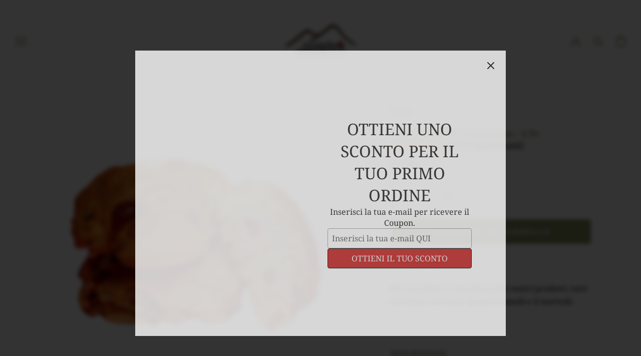

--- FILE ---
content_type: text/javascript
request_url: https://vesuviostreetfood.com/cdn/shop/t/34/assets/custom.js?v=183944157590872491501652215196
body_size: -647
content:
//# sourceMappingURL=/cdn/shop/t/34/assets/custom.js.map?v=183944157590872491501652215196


--- FILE ---
content_type: text/javascript
request_url: https://cdn-sf.vitals.app/assets/js/m52.27cb88c3613bb97236c9.chunk.bundle.js
body_size: 14590
content:
(window.webpackChunkvitalsLibrary=window.webpackChunkvitalsLibrary||[]).push([[1037],{47672:(t,e,o)=>{"use strict";o.d(e,{A:()=>r});var n=o(58578);var i=o.n(n)()(!1);i.push([t.id,":root{--space-between: 4px}#vitals_popup{display:none;position:fixed;left:0;top:0;width:100%;height:100%;background:rgba(0,0,0,.7);z-index:1999999999}.vitals-popup-content-wrapper{background-size:cover;background-position:center;background-color:#fff;border-radius:5px;display:flex;flex-direction:column;justify-content:center;align-items:center;width:100%;height:auto;margin:150px auto 0;max-width:800px;min-height:600px;position:relative}#vitals_popup .vitals-popup-content-container{display:flex;flex-direction:column;align-items:center;justify-content:center;padding:20px}.vitals-popup-description{width:100%}#vitals_popup.type_clickthrough .vitals-popup-title{text-transform:uppercase;font-weight:600;font-size:37px;margin-bottom:1rem;max-width:100%;text-align:center}#vitals_popup.type_clickthrough .vitals-popup-description{font-size:91px;font-weight:bold;text-transform:uppercase;text-align:center;max-width:100%;line-height:55px}#vitals_popup.type_discount_capture .vitals-popup-title,#vitals_popup.type_lead_capture .vitals-popup-title{font-size:50px;font-weight:bold;text-transform:uppercase;text-align:center}#vitals_popup.type_discount_capture .vitals-popup-description,#vitals_popup.type_lead_capture .vitals-popup-description{font-weight:100;font-size:18px;margin-bottom:0;text-align:center}#vitals_popup.type_discount_capture .vitals-popup-discount-code{background:#fff;padding:15px 40px;text-align:center;margin:2rem auto 0;font-size:2rem;border-radius:3px}.vitals-popup-cta{width:100%;text-align:center;padding:1rem 2rem;border-radius:5px;font-weight:600}.vitals-popup-form-container{width:100%;margin-top:2rem}.vitals-popup-input{border:1px solid #eaeaea;border-radius:5px;width:100%;margin:1rem 0;padding:1rem 2rem;font-style:italic;font-size:14px;min-height:56px;text-align:center;background-color:#fff}.vitals-popup-input:hover{opacity:1}.vitals-popup-input::placeholder{color:#7c7c7c}#vitals_popup .vitals-popup-content-container.vitals-popup-capture-finished{display:none}#vitals_popup .vitals-popup-close{position:absolute;top:-35px;right:5px;cursor:pointer}#vitals_popup .vitals-popup-close svg{fill:#fff;opacity:.8}#vitals_popup .vitals-popup-close:hover svg{fill:#fff;opacity:1}.vitals-popup-cta-background{margin-top:2rem;display:flex;width:100%}@media(max-width: 900px){.vitals-popup-content-wrapper{max-width:700px;min-height:525px}}@media(max-width: 750px){.vitals-popup-content-wrapper{max-width:600px;min-height:450px}#vitals_popup.type_discount_capture .vitals-popup-title,#vitals_popup.type_lead_capture .vitals-popup-title{font-size:45px}}@media(max-width: 650px){.vitals-popup-content-wrapper{max-width:500px;min-height:375px}#vitals_popup.type_discount_capture .vitals-popup-title,#vitals_popup.type_lead_capture .vitals-popup-title{font-size:40px}#vitals_popup.type_clickthrough .vitals-popup-description{font-size:40px;line-height:20px}#vitals_popup.type_clickthrough .vitals-popup-title{font-size:28px}.vitals-popup-input{min-height:40px;padding:.5rem 1rem;margin:1rem 0 .5rem}.vitals-popup-cta{padding:.5rem 1rem}.vitals-popup-form-container{margin-top:1rem}.vitals-popup-cta-background{margin-top:1rem}}.Vtl-Popups__PrivacyConsentContainer a{text-decoration:none;color:inherit}.Vtl-Popups__PrivacyConsentContainer .Vtl-Popups__PrivacyConsentError{color:#ef4d2f;margin-top:0;margin-bottom:0}.Vtl-Popups__EmailError{color:#ef4d2f;margin:calc(var(--space-between) - 1rem) 0 1rem 0}.Vtl-Popups__MarketingConsentContainer{margin-bottom:1rem}.Vtl-Popups__MarketingConsentContainer .Vtl-Popups__EmailConsentError{color:#ef4d2f;margin-top:0;margin-bottom:0}@media(max-width: 550px){.vitals-popup-content-wrapper{max-width:400px;min-height:300px}#vitals_popup.type_discount_capture .vitals-popup-title,#vitals_popup.type_lead_capture .vitals-popup-title{font-size:30px;margin-bottom:0}#vitals_popup.type_discount_capture .vitals-popup-description,#vitals_popup.type_lead_capture .vitals-popup-description{line-height:1.2}}@media(max-width: 450px){.vitals-popup-content-wrapper{max-width:90%}#vitals_popup.type_discount_capture .vitals-popup-title,#vitals_popup.type_lead_capture .vitals-popup-title{font-size:25px}#vitals_popup.type_discount_capture .vitals-popup-description,#vitals_popup.type_lead_capture .vitals-popup-description{font-size:16px}#vitals_popup.type_clickthrough .vitals-popup-description{font-size:45px}#vitals_popup.type_clickthrough .vitals-popup-title{font-size:20px}}@media(max-width: 350px){.vitals-popup-content-wrapper{max-width:100%}}",""]);const r=i},30204:(t,e,o)=>{"use strict";o.d(e,{A:()=>r});var n=o(58578);var i=o.n(n)()(!1);i.push([t.id,".vtl__animation--delayed-1{animation-delay:0.15s !important}.vtl__animation--delayed-2{animation-delay:0.3s !important}.vtl__animation--delayed-3{animation-delay:0.45s !important}.vtl__animation--delayed-4{animation-delay:0.6s !important}@keyframes vtl-fade-in{0%{opacity:0}100%{opacity:1}}@keyframes vtl-zoom-in{0%{transform:scale(0)}100%{transform:scale(1)}}@keyframes vtl-fade-in-bottom{0%{transform:translateY(100px);opacity:0}100%{transform:translateY(0);opacity:1}}@keyframes vtl-fade-in-left{0%{opacity:.2;transform:translateX(-200px)}60%{opacity:.7;transform:translateX(15px)}100%{opacity:1;transform:translateX(0)}}@keyframes vtl-pulse{0%{transform:scale(0.5);opacity:0}50%{transform:scale(1);opacity:1}100%{transform:scale(0.5);opacity:0}}.Vtl-Popup{--vtl-popup-height-desktop: 570px;--vtl-popup-content-width-desktop: 480px;--vtl-popup-image-width-desktop: 320px}@media(min-width: 768px){.Vtl-Popup__Container{height:var(--vtl-popup-height-desktop);width:auto;display:flex}.Vtl-Popup__Container--Image-left{flex-direction:row}.Vtl-Popup__Container--Image-right{flex-direction:row-reverse}.Vtl-Popup__Content{padding:var(--vtl-space-64);width:calc(var(--vtl-popup-content-width-desktop) - var(--vtl-space-64));max-height:var(--vtl-popup-height-desktop)}.Vtl-Popup__Image--left,.Vtl-Popup__Image--right{height:100%;aspect-ratio:9/16;width:var(--vtl-popup-image-width-desktop)}}@media(max-width: 767px){.Vtl-Popup.Vtl-Modal--Bottom{bottom:0;left:0;top:unset;display:block;height:auto}.Vtl-Popup__Container{max-height:calc(100vh - var(--vtl-space-64))}.Vtl-Popup__Container--Image-left,.Vtl-Popup__Container--Image-right{width:100vw;display:flex;flex-direction:column}.Vtl-Popup__Content{padding:var(--vtl-space-24);min-height:300px;margin-right:var(--vtl-space-12)}.Vtl-Popup__Image{aspect-ratio:16/9}}.Vtl-Popup__CloseButton.Vtl-Button{position:absolute;right:var(--vtl-space-16);top:var(--vtl-space-16);border-radius:var(--vtl-border-radius-4);padding:var(--vtl-space-4);color:var(--vtl-color-text-default-on-light);background-color:var(--vtl-color-bg-surface-default-on-light);z-index:10000}.Vtl-Popup__Container{position:relative}.Vtl-Popup__Container:not(.Vtl-Popup__Container--Image-left),.Vtl-Popup__Container:not(.Vtl-Popup__Container--Image-right){overflow-y:auto}.Vtl-Popup__Content{display:flex;flex-direction:column;gap:var(--vtl-space-16);align-self:center;overflow-y:auto;margin-right:var(--vtl-space-4)}.Vtl-Popup__Content--fade-in{animation:vtl-fade-in .6s ease-in forwards}.Vtl-Popup__Content::-webkit-scrollbar{width:6px}.Vtl-Popup__Content::-webkit-scrollbar-track{background-color:rgba(0,0,0,0)}.Vtl-Popup__Content::-webkit-scrollbar-thumb{background-color:var(--vtl-color-border-secondary-on-light);border-radius:var(--vtl-border-radius-12)}.Vtl-Popup__Content--left .Vtl-Popup__Logo{align-self:flex-start}.Vtl-Popup__Content--left .Vtl-Popup__Heading,.Vtl-Popup__Content--left .Vtl-Popup__Description{text-align:left}.Vtl-Popup__Content--right .Vtl-Popup__Logo{align-self:flex-end}.Vtl-Popup__Content--right .Vtl-Popup__Heading,.Vtl-Popup__Content--right .Vtl-Popup__Description{text-align:right}.Vtl-Popup__Content--center .Vtl-Popup__Logo{align-self:center}.Vtl-Popup__Content--center .Vtl-Popup__Heading,.Vtl-Popup__Content--center .Vtl-Popup__Description{text-align:center}.Vtl-Popup__Image,.Vtl-Popup__Container--Image-background,.Vtl-Popup__Logo{background-size:cover;background-position:center}.Vtl-Popup__ConsentCheckbox.Vtl-Checkbox{font-size:var(--vtl-font-size-14)}.Vtl-Popup__Form{display:flex;flex-direction:column;gap:var(--vtl-space-16)}.Vtl-Popup__Form .vtl-grecaptcha-v3,.Vtl-Popup__Form .vtl-grecaptcha-v2{position:absolute}.Vtl-Popup__Form .Vtl-TextField__Input{background:#fff}.Vtl-Popup__Actions,.Vtl-Popup__Body{display:flex;flex-direction:column;gap:var(--vtl-space-8);margin:auto 0}.Vtl-Popup__Heading,.Vtl-Popup__Description{line-height:var(--vtl-line-height-140);margin:0}.Vtl-Popup__PrivacyPolicy{-webkit-text-decoration:var(--vtl-text-decoration-underline);text-decoration:var(--vtl-text-decoration-underline)}.Vtl-Popup__DiscountCodeSnippet{display:flex;flex-direction:row;align-items:center;justify-content:center;gap:var(--vtl-space-8)}.Vtl-Popup__DiscountCodeSnippet .Vtl-Popup__DiscountCode{font-size:var(--vtl-font-size-16);padding:var(--vtl-space-8) var(--vtl-space-16);border-radius:var(--vtl-border-radius-4);line-height:var(--vtl-line-height-140);margin:0}.Vtl-Popup__DiscountCodeSnippet .Vtl-Popup__CopyButton.Vtl-Button{align-self:center}",""]);const r=i},99428:(t,e,o)=>{"use strict";o.d(e,{A:()=>r});var n=o(58578);var i=o.n(n)()(!1);i.push([t.id,".Vtl-Button{text-align:center;display:flex;justify-content:center;align-items:center;border-width:var(--vtl-border-width-0);background-color:rgba(0,0,0,0);border-radius:var(--vtl-border-radius-4);margin:0;color:var(--vtl-color-text-default-on-light)}.Vtl-Button:hover{opacity:.8}.Vtl-Button:hover:not(.Vtl-Button:hover:disabled,.Vtl-Button--Loading){cursor:pointer}.Vtl-Button:focus-visible{box-shadow:0 0 0 var(--vtl-space-2) var(--vtl-color-border-focus-on-light);outline:none}.Vtl-Button--isIconVariant{line-height:100%;border-width:var(--vtl-border-width-0)}.Vtl-Button--isOutlineVariant{background-color:rgba(0,0,0,0);border-width:var(--vtl-border-width-1);border-style:solid;border-color:var(--vtl-color-border-default-on-light);color:var(--vtl-color-text-on-bg-fill-on-dark)}.Vtl-Button--isFillVariant{background-color:var(--vtl-color-bg-fill-default-on-light);color:var(--vtl-color-text-on-bg-fill-on-light)}.Vtl-Button--isFillVariant .Vtl-Button__SpinnerWrapper .Vtl-Spinner{border-left-color:var(--vtl-color-text-on-bg-fill-on-light)}.Vtl-Button--isIconVariant svg path[stroke]{stroke:var(--vtl-color-icon-default-on-light)}.Vtl-Button--isIconVariant svg path[fill]{fill:var(--vtl-color-icon-default-on-light)}.Vtl-Button--isIconVariant:disabled svg path[stroke]{stroke:var(--vtl-color-icon-disable-on-light)}.Vtl-Button--isIconVariant:disabled svg path[fill]{fill:var(--vtl-color-icon-disable-on-light)}.Vtl-Button--isIconVariant:hover:not(.Vtl-Button--isIconVariant:disabled){background-color:var(--vtl-color-icon-button-surface-hover-on-light)}.Vtl-Button--isLinkVariant{background-color:rgba(0,0,0,0);color:var(--vtl-color-text-link-on-light)}.Vtl-Button--isLinkVariant.Vtl-Button--isLinkVariantMonochrome{color:var(--vtl-color-text-default-on-light)}.Vtl-Button--isDarkTheme.Vtl-Button--isOutlineVariant{border-color:var(--vtl-color-border-default-on-dark);color:var(--vtl-color-text-default-on-dark)}.Vtl-Button--isDarkTheme.Vtl-Button--isFillVariant{background-color:var(--vtl-color-bg-fill-default-on-dark);color:var(--vtl-color-text-on-bg-fill-on-dark)}.Vtl-Button--isDarkTheme.Vtl-Button--isIconVariant svg path[stroke]{stroke:var(--vtl-color-icon-default-on-dark)}.Vtl-Button--isDarkTheme.Vtl-Button--isIconVariant svg path[fill]{fill:var(--vtl-color-icon-default-on-dark)}.Vtl-Button--isDarkTheme.Vtl-Button--isIconVariant:disabled svg path[stroke]{stroke:var(--vtl-color-icon-disable-on-dark)}.Vtl-Button--isDarkTheme.Vtl-Button--isIconVariant:disabled svg path[fill]{fill:var(--vtl-color-icon-disable-on-dark)}.Vtl-Button--isDarkTheme.Vtl-Button--isIconVariant:hover:not(.Vtl-Button--isDarkTheme.Vtl-Button--isIconVariant:disabled){background-color:var(--vtl-color-icon-button-surface-hover-on-dark)}.Vtl-Button--isDarkTheme.Vtl-Button--isLinkVariant{color:var(--vtl-color-text-link-on-dark)}.Vtl-Button--isDarkTheme.Vtl-Button--isLinkVariant.Vtl-Button--isLinkVariantMonochrome{color:var(--vtl-color-text-default-on-dark)}.Vtl-Button--isDarkTheme.Vtl-Button--isGhostVariant{color:var(--vtl-color-text-default-on-dark)}.Vtl-Button--isDarkTheme svg path[stroke]{stroke:var(--vtl-color-icon-default-on-dark)}.Vtl-Button--isDarkTheme svg path[fill]{fill:var(--vtl-color-icon-default-on-dark)}.Vtl-Button--small.Vtl-Button--isOutlineVariant,.Vtl-Button--small.Vtl-Button--isFillVariant,.Vtl-Button--small.Vtl-Button--isGhostVariant{padding:var(--vtl-space-4) var(--vtl-space-8)}.Vtl-Button--small.Vtl-Button--isOutlineVariant .Vtl-Button__PrefixIcon,.Vtl-Button--small.Vtl-Button--isFillVariant .Vtl-Button__PrefixIcon,.Vtl-Button--small.Vtl-Button--isGhostVariant .Vtl-Button__PrefixIcon{margin-left:calc(var(--vtl-space-2)*-1)}.Vtl-Button--small.Vtl-Button--isOutlineVariant .Vtl-Button__SuffixIcon,.Vtl-Button--small.Vtl-Button--isFillVariant .Vtl-Button__SuffixIcon,.Vtl-Button--small.Vtl-Button--isGhostVariant .Vtl-Button__SuffixIcon{margin-right:calc(var(--vtl-space-2)*-1)}.Vtl-Button--small.Vtl-Button--isIconVariant{padding:var(--vtl-space-4)}.Vtl-Button--medium.Vtl-Button--isOutlineVariant,.Vtl-Button--medium.Vtl-Button--isFillVariant,.Vtl-Button--medium.Vtl-Button--isGhostVariant{padding:var(--vtl-space-6) var(--vtl-space-12)}.Vtl-Button--medium.Vtl-Button--isOutlineVariant .Vtl-Button__PrefixIcon,.Vtl-Button--medium.Vtl-Button--isFillVariant .Vtl-Button__PrefixIcon,.Vtl-Button--medium.Vtl-Button--isGhostVariant .Vtl-Button__PrefixIcon{margin-left:calc(var(--vtl-space-4)*-1)}.Vtl-Button--medium.Vtl-Button--isOutlineVariant .Vtl-Button__SuffixIcon,.Vtl-Button--medium.Vtl-Button--isFillVariant .Vtl-Button__SuffixIcon,.Vtl-Button--medium.Vtl-Button--isGhostVariant .Vtl-Button__SuffixIcon{margin-right:calc(var(--vtl-space-4)*-1)}.Vtl-Button--medium.Vtl-Button--isIconVariant{padding:var(--vtl-space-6)}.Vtl-Button--large.Vtl-Button--isOutlineVariant,.Vtl-Button--large.Vtl-Button--isFillVariant,.Vtl-Button--large.Vtl-Button--isGhostVariant{padding:var(--vtl-space-8) var(--vtl-space-16)}.Vtl-Button--large.Vtl-Button--isOutlineVariant .Vtl-Button__PrefixIcon,.Vtl-Button--large.Vtl-Button--isFillVariant .Vtl-Button__PrefixIcon,.Vtl-Button--large.Vtl-Button--isGhostVariant .Vtl-Button__PrefixIcon{margin-left:calc(var(--vtl-space-8)*-1)}.Vtl-Button--large.Vtl-Button--isOutlineVariant .Vtl-Button__SuffixIcon,.Vtl-Button--large.Vtl-Button--isFillVariant .Vtl-Button__SuffixIcon,.Vtl-Button--large.Vtl-Button--isGhostVariant .Vtl-Button__SuffixIcon{margin-right:calc(var(--vtl-space-8)*-1)}.Vtl-Button--large.Vtl-Button--isIconVariant{padding:var(--vtl-space-8)}.Vtl-Button__SpinnerWrapper{display:none;position:absolute}.Vtl-Button__SpinnerWrapper .Vtl-Spinner,.Vtl-Button__PrefixIcon,.Vtl-Button__SuffixIcon{width:var(--vtl-space-20);height:var(--vtl-space-20)}.Vtl-Button__Content{display:flex;flex-direction:row;align-items:center;gap:var(--vtl-space-2);width:100%}.Vtl-Button--Loading:hover{cursor:not-allowed}.Vtl-Button--Loading .Vtl-Button__SpinnerWrapper{display:block}.Vtl-Button--Loading .Vtl-Button__Content{visibility:hidden}.Vtl-Button__Text{display:block;text-overflow:ellipsis;white-space:nowrap;overflow:hidden;text-align:center;width:inherit}",""]);const r=i},7054:(t,e,o)=>{"use strict";o.d(e,{A:()=>r});var n=o(58578);var i=o.n(n)()(!1);i.push([t.id,".Vtl-Checkbox{display:flex;flex-direction:column;font-size:var(--vtl-font-size-16);line-height:var(--vtl-line-height-140)}.Vtl-Checkbox label{display:flex;flex-direction:row;align-items:center;font-size:inherit;font-family:inherit;line-height:inherit}.Vtl-Checkbox label input[type=checkbox]{margin-right:var(--vtl-space-8);width:16px;height:16px}.Vtl-Checkbox label:hover{cursor:pointer}",""]);const r=i},41252:(t,e,o)=>{"use strict";o.d(e,{A:()=>r});var n=o(58578);var i=o.n(n)()(!1);i.push([t.id,".Vtl-InlineError{color:var(--vtl-color-text-critical-on-light)}",""]);const r=i},60718:(t,e,o)=>{"use strict";o.d(e,{A:()=>r});var n=o(58578);var i=o.n(n)()(!1);i.push([t.id,".Vtl-Spinner{display:block !important;border-radius:50%;width:1em;height:1em;transform:translateZ(0);animation:vtl-spinner-rotate 1.1s infinite linear;margin:0 auto;border:.1em solid rgba(0,0,0,.2);border-left:.1em solid #000}@keyframes vtl-spinner-rotate{0%{transform:rotate(0deg)}100%{transform:rotate(360deg)}}@keyframes vtl-spinner-rotate{0%{transform:rotate(0deg)}100%{transform:rotate(360deg)}}",""]);const r=i},84776:(t,e,o)=>{"use strict";o.d(e,{A:()=>r});var n=o(58578);var i=o.n(n)()(!1);i.push([t.id,".Vtl-TextField{display:flex;flex-direction:column;gap:var(--vtl-space-4);text-align:left}.Vtl-TextField--small .Vtl-TextField__Input{padding:var(--vtl-space-4) var(--vtl-space-4) var(--vtl-space-4) var(--vtl-space-8)}.Vtl-TextField--medium .Vtl-TextField__Input{padding:var(--vtl-space-6) var(--vtl-space-4) var(--vtl-space-6) var(--vtl-space-8)}.Vtl-TextField--large .Vtl-TextField__Input{padding:var(--vtl-space-8) var(--vtl-space-4) var(--vtl-space-8) var(--vtl-space-8)}.Vtl-TextField__Input{border-radius:var(--vtl-border-radius-4)}.Vtl-TextField__Input:hover{cursor:text}.Vtl-TextField__Input:focus,.Vtl-TextField__Input:focus-visible{box-shadow:none;outline-offset:-2px}.Vtl-TextField__Input:disabled{opacity:.8;pointer-events:none}.Vtl-TextField--light .Vtl-TextField__Input{background-color:var(--vtl-color-bg-surface-default-on-light);color:var(--vtl-color-text-default-on-light);border:var(--vtl-border-width-1) solid var(--vtl-color-border-secondary-on-light)}.Vtl-TextField--light .Vtl-TextField__Input:disabled{background-color:var(--vtl-color-bg-fill-disable-on-light);border:var(--vtl-border-width-1) solid var(--vtl-color-border-disable-on-light)}.Vtl-TextField--light .Vtl-TextField__Input::placeholder{color:var(--vtl-color-text-secondary-on-light)}.Vtl-TextField--light .Vtl-TextField__Input:focus,.Vtl-TextField--light .Vtl-TextField__Input:focus-visible{outline:var(--vtl-border-width-2) solid var(--vtl-color-border-focus-on-light)}.Vtl-TextField--light.Vtl-TextField--hasError .Vtl-TextField__Input{border-color:var(--vtl-color-border-critical-on-light)}.Vtl-TextField--dark .Vtl-TextField__Input{background-color:var(--vtl-color-bg-surface-default-on-dark);color:var(--vtl-color-text-default-on-dark);border:var(--vtl-border-width-1) solid var(--vtl-color-border-secondary-on-dark)}.Vtl-TextField--dark .Vtl-TextField__Input:disabled{background-color:var(--vtl-color-bg-fill-disable-on-dark);border:var(--vtl-border-width-1) solid var(--vtl-color-border-disable-on-dark)}.Vtl-TextField--dark .Vtl-TextField__Input::placeholder{color:var(--vtl-color-text-secondary-on-dark)}.Vtl-TextField--dark .Vtl-TextField__Input:focus,.Vtl-TextField--dark .Vtl-TextField__Input:focus-visible{outline:var(--vtl-border-width-2) solid var(--vtl-color-border-focus-on-dark)}.Vtl-TextField--dark.Vtl-TextField--hasError .Vtl-TextField__Input{border-color:var(--vtl-color-border-critical-on-dark)}",""]);const r=i},56497:(t,e,o)=>{const{render:n,hydrate:i,unmountComponentAtNode:r}=o(4693);function l(t){return{render:function(e){n(e,t)},unmount:function(){r(t)}}}e.H=l;0},37902:(t,e,o)=>{"use strict";o.d(e,{A:()=>l});var n=o(35859);var i=o(75541);var r=o(71683);class l extends n.Component{constructor(t){super(t);this.refs={};this.state={errored:!1}}componentDidCatch(t,e){var o;const{props:n}=this;i.aU.Q38(new i.fz(r.DA,{msg:`PreactLifecycle: ${null==t?void 0:t.toString()}`,mid:n.moduleId,label:n.label},(null==e?void 0:e.componentStack)||(null===(o=null==t?void 0:t.stack)||void 0===o?void 0:o.toString())));this.setState({errored:!0})}render(){const{props:t,state:e}=this;return e.errored?null:t.children}}},75567:(t,e,o)=>{"use strict";o.d(e,{V:()=>n});const n=['AD','AL','AT','AX','BA','BE','BG','BY','CH','CY','CZ','DE','DK','EE','ES','FI','FO','FR','GB','GG','GI','GR','HR','HU','IE','IM','IS','IT','JE','LI','LT','LU','LV','MC','MD','ME','MK','MT','NL','NO','PL','PT','RO','RS','RU','SE','SI','SJ','SK','SM','UA','VA','XK']},54252:(t,e,o)=>{"use strict";o.r(e);o.d(e,{J35:()=>Zt});var n=o(21076);var i=o(58836);var r=o(56691);var l=o(57798);var a=o(19100);var s=o(96636);const c=(0,s.s)('Popups');const p='#vitals_popup';const u='.vitals-popup-content-wrapper';const d='.vitals-popup-cta-main';const v='.vitals-popup-dismiss';const h='.vitals-popup-capture-finished';const g=`.${c('EmailError')}`;const m=`.${c('PrivacyConsentError')}`;const f=`.${c('EmailConsentError')}`;const V=(0,s.s)('Popup');var b=o(10554);var _=o(43369);var x=o(6268);o(81429);var y;!function(t){t[t.N68=0]="N68";t[t.D51=1]="D51";t[t.L26=2]="L26"}(y||(y={}));var k;!function(t){t[t.L27=0]="L27";t[t.P86=1]="P86"}(k||(k={}));var C;!function(t){t.W29="filled";t.V23="outline"}(C||(C={}));var B;!function(t){t.X79="left";t.V37="center";t.W60="right"}(B||(B={}));var P;!function(t){t.X79="left";t.W60="right";t.P1="background";t.Y11="none"}(P||(P={}));var w;!function(t){t.H83="{{ privacy_policy }}"}(w||(w={}));var I=o(75567);var $=o(79424);var T=o(71683);var S=o(60245);function D(){const t=_.ke.O31(r.DS);return t?+t:0}function F(){b.b.U2.p43().then(()=>{const t=D();e=t===(0,$.P3)().t50?1:t+1,b.b.U2.p43().then(()=>{_.ke.M18({name:r.DS,value:e.toString(),days:1,sameSite:_.ng.Strict})});var e})}let E;function L(t){return(0,n.sH)(this,void 0,void 0,function*(){if(b.b.Y63.O48())return!0;if(!(yield b.b.U2.y78())){void 0===E&&(E=!Math.floor(Math.random()*t));return E}return 1===D()})}const Y=()=>{const t=_.ke.O31(r.U$);return t?JSON.parse(t):{}};const X=()=>{const t=3600*(0,$.P3)().n44;const e=(()=>{const t=!!_.ke.O31(r.t4);const e=[];(0,$.SO)().forEach(o=>{if(b.b.Y63.O48()){if((0,$.P3)().i55){if(o.triggerType!==k.P86)return!0;if(o.type!==y.L26&&t)return!0;e.push(o)}return!1}if(o.type!==y.L26&&t)return!0;e.push(o)});return e})();const o=Y();return e.find(e=>{const n=o[e.id];return!n||b.b.W83.J84()-n>=t})};const j=t=>{const e=I.V.indexOf(b.b.X84.E24())>=0;return!(!function(t){return(null==t?void 0:t.type)===y.N68||(null==t?void 0:t.type)===y.D51}(t)||!e)};const O=(t,e)=>{if(t.type!==y.L26&&e)return b.b.X85.r62({S31:l.X.V33,U11:T.f5,w48:e.find('.vtl-grecaptcha-v3'),t77:e.find('.vtl-grecaptcha-v2')})};const M=t=>{const e=b.b.Y63.r49();const o=`https://${window.location.hostname}${e}`;return null===t?o:t.startsWith('/')?`${o}${(0,S.eH)(t)}`:t};var N=o(8302);var W=o(47730);var H=o(25172);var z=o.n(H);var U=o(39498);var A=o(37902);var Z=o(46757);var G=o(99517);var R=o(56497);var Q=o(5103);var J=o(33262);var K=o(31851);var q=o(79155);const tt={container:{selector:'.vitals-popup-content-wrapper',traits:{backgroundColor:{[J.Xi.Default]:'#222222'}}},text:{selector:`#vitals_popup .vitals-popup-title, .vitals-popup-description, .${c('PrivacyConsentContainer')}, .${c('MarketingConsentContainer')}`,traits:{color:{[J.Xi.Default]:'#e6e4e4'}}},cta:{selector:'.vitals-popup-cta',traits:{style:{hiddenInCss:!0,[J.Xi.Default]:C.W29},filledBackgroundColor:{[J.Xi.Default]:'#eeeeee',hiddenInCss:!0},filledColor:{[J.Xi.Default]:'#393939',hiddenInCss:!0},outlineBorderColor:{[J.Xi.Default]:'#eeeeee',hiddenInCss:!0},outlineTextColor:{[J.Xi.Default]:'#eeeeee',hiddenInCss:!0}}}};const et=Object.assign(Object.assign({},tt),{popupContainer:{selector:`.${V('Container')}`,traits:{color:{styleTarget:{property:'color',selector:`.${V('Container')}, .${V('Heading')}, .${V('Description')}`},[J.Xi.Default]:'#222222'},backgroundColor:{styleTarget:{property:'background-color',selector:`.${V('Container')}`},hiddenInCss:({discriminator:t,traits:e})=>!0===(null==t?void 0:t.T56)&&e.image.traits.position[J.Xi.Default]===P.P1,[J.Xi.Default]:'#ffffff'},alignment:{[J.Xi.Default]:B.V37,hiddenInCss:!0},headingTextSize:{styleTarget:{property:'font-size',selector:`.${V('Heading')}`},[J.Xi.Default]:'32px'},bodyTextSize:{styleTarget:{property:'font-size',selector:`.${V('Description')}`},[J.Xi.Default]:'16px'},borderRadius:{styleTarget:{property:'border-radius',selector:`.${V('PrimaryButton')}.${(0,K.sl)()}, .${V('EmailField')} .${(0,q.v)('Input')}`},[J.Xi.Default]:'4px'}}},image:{selector:`.${V('Image')}`,traits:{position:{[J.Xi.Default]:P.Y11,hiddenInCss:!0}}},logo:{selector:`.${V('Logo')}`,traits:{width:{[J.Xi.Default]:'120px'}}},primaryButton:{selector:`.${V('PrimaryButton')}.${(0,K.sl)()}`,traits:{style:{hiddenInCss:!0,[J.Xi.Default]:C.W29},filledTextColor:{hiddenInCss:(0,x.xz)('primaryButton','style',C.W29),styleTarget:[{property:'color',selector:`.${V('PrimaryButton')}.${(0,K.sl)()}, .${V('CopyButton')}.${(0,K.sl)()}`},{property:'fill',selector:`.${V('CopyButton')}.Vtl-Button--isIconVariant svg path[fill]`}],[J.Xi.Default]:'#ffffff'},backgroundColor:{hiddenInCss:(0,x.xz)('primaryButton','style',C.W29),styleTarget:[{property:'background-color',selector:`.${V('PrimaryButton')}.${(0,K.sl)()}, .${V('CopyButton')}.${(0,K.sl)()}, .${V('DiscountCode')}`}],[J.Xi.Default]:'#222222'},outlineTextColor:{hiddenInCss:(0,x.xz)('primaryButton','style',C.V23),styleTarget:[{property:'color',selector:`.${V('PrimaryButton')}.${(0,K.sl)()}, .${V('CopyButton')}.${(0,K.sl)()}`},{property:'fill',selector:`.${V('CopyButton')}.Vtl-Button--isIconVariant svg path[fill]`}],[J.Xi.Default]:'#222222'},borderColor:{hiddenInCss:(0,x.xz)('primaryButton','style',C.V23),styleTarget:[{property:'border-color',selector:`.${V('PrimaryButton')}.${(0,K.sl)()}, .${V('CopyButton')}.${(0,K.sl)()}`},{property:'color',selector:`.${V('DiscountCode')}`}],[J.Xi.Default]:'#222222'}}},secondaryButton:{selector:`.${V('SecondaryButton')}`,traits:{color:{[J.Xi.Default]:'#222222'}}}});var ot=o(41949);var nt=o(47672);var it=o(35859);const rt="<svg xmlns=\"http://www.w3.org/2000/svg\" width=\"25\" height=\"25\" viewBox=\"0 0 40 40\">\n    <path d=\"M23.7725,20.08,37.5683,7.1074A2.9528,2.9528,0,0,0,35.6421,2.002C35.61,2.001,35.5786,2,35.5468,2a2.9256,2.9256,0,0,0-2.0185.8015L20,15.5221,6.4717,2.8015A2.9256,2.9256,0,0,0,4.4532,2c-.0318,0-.0635.001-.0953.002A2.9539,2.9539,0,0,0,2.4317,7.1074L16.2276,20.08,2.4409,32.9165A2.9617,2.9617,0,0,0,2.29,37.0922a3.0379,3.0379,0,0,0,4.1714.1516L20,24.6362,33.5385,37.2438a3.0379,3.0379,0,0,0,4.1714-.1516,2.9617,2.9617,0,0,0-.1508-4.1757Z\"\n          transform=\"translate(-1.5 -2)\"/>\n</svg>\n";let lt;let at;let st;let ct;const pt='isOpen';try{!function(){let t;let e;let o;let i=!1;let a=!1;let s=0;let p;let h;function g(t){L((0,$.P3)().t50).then(e=>{clearInterval(h);if(e&&t.clientY<0){f();z()(document).off('mouseleave',g)}})}function m(t){var e;const o=((null===(e=t.originalEvent)||void 0===e?void 0:e.changedTouches[0].clientY)||0)-s;const n=b.b.W83.J84();const i=o>=40&&n-p<=.5;const r=z()(window).scrollTop()+50<=0;if(i||r){f();z()(document).off('touchend',m)}}function f(){if(!i){e.fadeIn('fast');e.addClass(pt);i=!0;a=!0;z()('html').css({height:'100%',overflow:'hidden'});(0,W.gg)({S31:l.X.V33,U1:N.UB.O39});null==o||o()}}function V(o){if(i){const n=Y();n[t.id]=b.b.W83.J84();_.ke.M18({name:r.U$,value:JSON.stringify(n),days:7,sameSite:_.ng.Strict});e.fadeOut('fast');e.removeClass(pt);i=!1;o&&o();z()('html').css({height:'auto',overflow:'auto'})}}lt=function(i,r,a){return(0,n.sH)(this,void 0,void 0,function*(){t=i;e=r;o=a;e.find(u).html(function(){let e=`\n\t\t\t<div class="vitals-popup-content-container">\n\t\t\t\t<h1 class="vitals-popup-title">${b.b.X84.Q74(t.publicTitle,'Popups: title')}</h1>\n\t\t\t\t<div class="vitals-popup-description">${b.b.X84.Q74(t.description,'Popups: description')}</div>\n\t\t\t\t${function(){const e=(0,$.P3)();if(t.type!==y.L26){const[o,n]=b.b.X84.o0(l.X.V33);const i=e.r5?"<div class=\"vtl-grecaptcha-v3\"></div><div class=\"vtl-grecaptcha-v2\"></div>":'';const r=j(t);const a=r&&e.n45?`\n\t\t\t\t<div class="${c('PrivacyConsentContainer')}">\n\t\t\t\t\t<input type="checkbox" id="gdprConsentCheckbox" name="gdprConsent" />\n\t\t\t\t\t<label for="gdprConsentCheckbox">${function(){const t=(0,$.P3)();const[e,o]=b.b.X84.o0(l.X.V33);const n=`https://${b.b.U2.H46()}`;const i=t.y66||n;const r=`<a target="_blank" href="${i}">${e(o.w77)}</a>`;return e(o.r74).replace(w.H83,r)}()}</label>\n\t\t\t\t\t<p class="${c('PrivacyConsentError')}"></p>\n\t\t\t\t</div>\n\t\t\t\t`:'';const s=r&&e.w14?`\n\t\t\t\t<div class="${c('MarketingConsentContainer')}">\n\t\t\t\t\t<input type="checkbox" id="marketingConsentCheckbox" name="marketingConsent">\n\t\t\t\t\t<label for="marketingConsentCheckbox">${o(n.E84)}</label>\n\t\t\t\t\t<p class="${c('EmailConsentError')}"></p>\n\t\t\t\t</div>`:'';return`\n\t\t\t\t<form class="vitals-popup-form-container">\n\t\t\t\t\t<input type="email" name="lead_email" class="vitals-popup-input" placeholder="${b.b.X84.Q74(t.leadInputPlaceholder,'Popups: leadInputPlaceholder')}" required/>\n\t\t\t\t\t<div class="${c('EmailError')}"></div>\n\t\t\t\t\t${i}\n\t\t\t\t\t${a}\n\t\t\t\t\t${s}\n\t\t\t\t\t<button class="vitals-popup-cta" type="submit">${b.b.X84.Q74(t.ctaLabel,'Popups: ctaLabel')}</button>\n\t\t\t\t</form>\n\t\t\t\t`}return`\n\t\t\t\t<div class="vitals-popup-cta-background">\n\t\t\t\t\t<a href="${M(t.ctaUrl)}" class="vitals-popup-cta vitals-popup-cta-main">\n\t\t\t\t\t\t${b.b.X84.Q74(t.ctaLabel,'Popups: ctaLabel')}\n\t\t\t\t\t</a>\n\t\t\t\t</div>\n\t\t\t\t<a href="#" class="vitals-popup-btn-dismiss vitals-popup-dismiss">\n\t\t\t\t\t${b.b.X84.Q74(t.cancelLabel,'Popups: cancelLabel')}\n\t\t\t\t</a>\n\t\t\t\t`}()}\n\t\t\t</div>`;if(t.type!==y.L26){e+=['<div class="vitals-popup-content-container vitals-popup-capture-finished">',`    <h1 class="vitals-popup-title">${b.b.X84.Q74(t.successTitle,'Popups: successTitle')}</h1>`,`    <div class="vitals-popup-description">${b.b.X84.Q74(t.successDescription,'Popups: successDescription')}</div>`].join('');t.type===y.D51&&(e+=`<input readonly class="vitals-popup-discount-code" value="${t.discountCode}">`);e+='</div>'}e+=['<a href="#" title="Close" class="vitals-popup-close vitals-popup-dismiss">',rt,'</a>'].join('');return e}());yield function(){return(0,n.sH)(this,void 0,void 0,function*(){b.b.Y64.Q42(nt.A.toString());const e=(0,Q._)(`modules/pop-ups/assets/settings/theme/css/${t.themeType}.css`,b.b.Y64.S64());if('standard'===t.themeType){const e=(t=>{if(!t)return'';switch((0,x.ZZ)(t,'cta','style')){case C.W29:return`.vitals-popup-cta {\n\t\t\t\t\t  color: ${(0,x.ZZ)(t,'cta','filledColor')};\n\t\t\t\t\t  background-color: ${(0,x.ZZ)(t,'cta','filledBackgroundColor')};\n\t\t\t\t\t  cursor: pointer;\n\t\t\t\t\t  border: none;\n\t\t\t\t\t}\n\n\t\t\t\t\t.vitals-popup-cta:hover {\n\t\t\t\t\tfilter: opacity(0.85);\n\t\t\t\t\t}\n\t\t\t\t  `;case C.V23:return`.vitals-popup-cta {\n\t\t\t\t\t  color: ${(0,x.ZZ)(t,'cta','outlineTextColor')};\n\t\t\t\t\t  border: 1px solid ${(0,x.ZZ)(t,'cta','outlineBorderColor')};\n\t\t\t\t\t  cursor: pointer;\n\t\t\t\t\t  background: transparent;\n\t\t\t\t\t}\n\t\t\t\t\t.vitals-popup-cta:hover {\n\t\t\t\t\t  filter: opacity(0.85);\n\t\t\t\t\t}\n\t\t\t\t  `;default:return''}})((0,x.Uh)({defaults:et,traitString:t.traits}));const o=t.imageUrl;o&&b.b.Y64.Q42(`\n\t\t\t\t\t\t${et.container.selector} {\n\t\t\t\t\t\t\tbackground-image: url(${o});\n\t\t\t\t\t\t}\n\t\t\t\t\t`);(0,x.e0)({styleId:`popup-item-trait-${t.id}`,defaults:et,traitString:t.traits});b.b.Y64.Q42(e)}yield Promise.all([nt.A,e])})}();!function(){!function(){const o=[v,d].join(',');e.find(o).click(e=>{e.preventDefault();V(()=>{if(z()(e.target).closest(d).length>0&&t.type===y.L26){const t=z()(d).attr('href');t&&(window.location.href=t)}})});e.click(t=>{0===z()(t.target).closest(u).length&&V()});b.b.W83.o9(()=>{V()})}();t.triggerType===k.L27?function(){const e=(0,$.P3)();const o=1e3*t.displayDelay;h=setInterval(()=>{if((0,ot.o)())return!1;L(e.t50).then(t=>{clearInterval(h);t&&f()})},o)}():t.triggerType===k.P86&&function(){z()(document).on('mouseleave',g);b.b.S34.S65()&&z()(document).on('touchstart',t=>{var e;s=(null===(e=t.originalEvent)||void 0===e?void 0:e.touches[0].clientY)||0;p=b.b.W83.J84()}).on('touchend',m)}()}()})};at=V;st=function(){return i};ct=function(){return a}}()}catch(t){throw t}const ut=lt;const dt=at;const vt=st;const ht=ct;var gt=o(5499);var mt=o(42913);var ft=o(14108);var Vt=o(95956);var bt=o(17466);var _t=o(95731);const xt=()=>(0,it.useCallback)((t,e)=>(0,n.sH)(void 0,void 0,void 0,function*(){const o=()=>(0,n.sH)(void 0,void 0,void 0,function*(){var o;const i=null!==(o=yield null==e?void 0:e.S40())&&void 0!==o?o:void 0;const a=o=>(0,n.sH)(void 0,void 0,void 0,function*(){const n=(t=>({user_id:b.b.U2.V62(),module:l.X.V33,email:t.email,pid:t.popupId,marketing_consent:!0===t.marketingConsent||void 0}))(t);e&&o&&(n[e.H8()]=o);const i=yield b.b.U27.S60(b.b.Q27.L81(G.v.J51),n,{timeout:1e4});const s=parseInt(i,10);if(1!==s){if(104!==s)throw new Error(`Capture failed, payload: ${JSON.stringify(n)}, response: ${s}`);null==e||e.h36(t=>a(t))}else{_.ke.M18({name:r.t4,value:'1',days:365,sameSite:_.ng.Strict});(0,W.gg)({S31:l.X.V33,U1:N.UB.i69})}});return a(i)});try{return yield o()}catch(t){Vt.a.n40(new bt.v('Failed to capture email',bt.J.W57,{L82:{mid:l.X.V33,msg:(0,_t.X5)(t)}}));throw t}}),[]);var yt=o(98932);var kt=o(13515);const Ct=(t,e)=>((t,e)=>{if(!t)return'';switch((0,x.ZZ)(e,'image','position')){case P.P1:return`.${V('Container')} { background-image: url(${t}); }`;case P.X79:case P.W60:return`.${V('Image')} { background-image: url(${t}); }`;default:return""}})(t.imageUrl,e)+(t=>{if(!t)return'';const e=(0,x.ZZ)(t,'primaryButton','style');const o=`.${V('DiscountCode')}`;switch(e){case C.W29:return`${o} { \n\t\t\t\tbackground-color: ${(0,x.ZZ)(t,'primaryButton','backgroundColor')}0D;\n\t\t\t}`;case C.V23:return`${o} { \n\t\t\t\tbackground-color: ${(0,x.ZZ)(t,'primaryButton','borderColor')}0D;\n\t\t\t}`;default:return''}})(e)+(t=>{let e='';switch((0,x.ZZ)(t,'primaryButton','style')){case C.W29:e=(0,x.ZZ)(t,'primaryButton','filledTextColor');break;case C.V23:e=(0,x.ZZ)(t,'primaryButton','outlineTextColor')}return e?`.${V('PrimaryButton')} .${(0,yt.Fj)()} { \n\t\t\tborder-color: ${(0,kt.cH)(e,.2)};\n\t\t\tborder-left-color: ${e};\n\t\t}`:''})(e);var Bt;function Pt(){return Pt=Object.assign?Object.assign.bind():function(t){for(var e=1;e<arguments.length;e++){var o=arguments[e];for(var n in o)({}).hasOwnProperty.call(o,n)&&(t[n]=o[n])}return t},Pt.apply(null,arguments)}const wt=t=>it.createElement("svg",Pt({width:20,height:20,fill:"none",xmlns:"http://www.w3.org/2000/svg"},t),Bt||(Bt=it.createElement("path",{d:"M16.692 4.795a1.05 1.05 0 0 0-1.483-1.483l-5.205 5.205-5.209-5.209a1.05 1.05 0 0 0-1.483 1.483l5.205 5.205-5.209 5.209a1.05 1.05 0 0 0 1.483 1.483l5.205-5.205 5.209 5.209a1.05 1.05 0 0 0 1.483-1.483l-5.205-5.205 5.209-5.209Z",fill:"#222"})));const It=(0,it.memo)(function({popup:t,traits:e,isSuccessState:o,children:n,onClose:r}){const l=(0,it.useRef)(null);const[a,s]=(0,it.useState)('auto');(0,it.useEffect)(()=>{if(!(t.type!==y.L26&&b.b.S34.S65()&&!o&&'auto'===a))return;const e=setTimeout(()=>{l.current&&s(`${l.current.offsetHeight}px`)},300);return()=>{clearTimeout(e)}},[a,o,t.type]);const c=(0,x.ZZ)(e,'popupContainer','alignment');const p=(0,it.useMemo)(()=>!!t.imageUrl,[t.imageUrl]);const u=(0,x.ZZ)(e,'image','position');const d=(0,it.useMemo)(()=>p&&[P.X79,P.W60].includes(u),[u,p]);return(0,i.FD)("div",{className:V({element:'Container',modifiers:{[`Image-${u}`]:p}}),children:[(0,i.Y)(K.yH,{size:"small",className:V('CloseButton'),onClick:r,prefixIcon:(0,i.Y)(wt,{}),variant:K.x9.Y52}),d?(0,i.Y)("div",{children:(0,i.Y)("div",{className:V('Image',{[u]:!0}),children:" "})}):null,(0,i.Y)("div",{ref:l,className:V('Content',{[c]:!0,'fade-in':!!o}),style:{height:a},children:n})]})});var $t,Tt;function St(){return St=Object.assign?Object.assign.bind():function(t){for(var e=1;e<arguments.length;e++){var o=arguments[e];for(var n in o)({}).hasOwnProperty.call(o,n)&&(t[n]=o[n])}return t},St.apply(null,arguments)}const Dt=t=>it.createElement("svg",St({width:19,height:20,fill:"none",xmlns:"http://www.w3.org/2000/svg"},t),$t||($t=it.createElement("g",{clipPath:"url(#copy_svg__a)"},it.createElement("path",{d:"M15.75 13.75H9.5c-.691 0-1.25-.559-1.25-1.25v-10c0-.691.559-1.25 1.25-1.25h4.223c.164 0 .324.066.441.184l2.652 2.652a.627.627 0 0 1 .184.441V12.5c0 .691-.559 1.25-1.25 1.25ZM17.7 3.2 15.05.55A1.875 1.875 0 0 0 13.728 0H9.5A2.502 2.502 0 0 0 7 2.5v10C7 13.879 8.121 15 9.5 15h6.25c1.379 0 2.5-1.121 2.5-2.5V4.527c0-.496-.2-.972-.55-1.324V3.2ZM3.25 5a2.502 2.502 0 0 0-2.5 2.5v10c0 1.379 1.121 2.5 2.5 2.5H9.5c1.379 0 2.5-1.121 2.5-2.5v-1.25h-1.25v1.25c0 .691-.559 1.25-1.25 1.25H3.25c-.691 0-1.25-.559-1.25-1.25v-10c0-.691.559-1.25 1.25-1.25h2.5V5h-2.5Z",fill:"#222"}))),Tt||(Tt=it.createElement("defs",null,it.createElement("clipPath",{id:"copy_svg__a"},it.createElement("path",{fill:"#222",transform:"translate(.75)",d:"M0 0h17.5v20H0z"})))));const Ft=(0,it.memo)(function({code:t}){const e=(0,it.useCallback)(()=>{navigator.clipboard.writeText(t)},[t]);return(0,i.FD)("div",{className:V('DiscountCodeSnippet'),children:[(0,i.Y)("div",{className:V('DiscountCode'),children:t}),(0,i.Y)(K.yH,{size:"large",className:V('CopyButton'),onClick:e,prefixIcon:(0,i.Y)(Dt,{}),variant:K.x9.Y52})]})});var Et=o(90599);var Lt=o(34649);var Yt=o(7054);const Xt=(0,s.s)('Checkbox');const jt=(0,it.memo)(function({checked:t,className:e,error:o,children:n,onChange:i}){const r=(0,it.useId)();const l=`${r}-input`;const a=`${r}-error`;const s=(0,it.useCallback)(t=>{const e=t.target;i(!!e.checked)},[i]);return(0,mt.OV)('Checkbox',Yt.A)?(0,Et.FD)("div",{className:Xt({extra:e}),children:[(0,Et.FD)("label",{htmlFor:l,children:[(0,Et.Y)("span",{children:(0,Et.Y)("input",{"aria-describedby":o?a:void 0,"aria-invalid":Boolean(o),type:"checkbox",checked:t,id:l,onChange:s})}),(0,Et.Y)("span",{children:n})]}),o&&(0,Et.Y)(Lt.H,{id:a,message:o})]}):null});var Ot=o(69229);var Mt=o(96869);const Nt={X36:void 0,Y53:void 0,R81:void 0};const Wt=(0,it.memo)(function({popup:t,widget:e,onCapture:o,onSubmit:n,onClose:r}){const[s,c]=(0,it.useState)(!1);const{T58:p,D55:u,I67:d,Q1:v,G25:h,R80:g,I66:m,D54:f,A71:_}=(0,it.useMemo)(()=>(t=>{const[e,o]=b.b.X84.o0(l.X.V33);return{I66:b.b.X84.Q74(t.ctaLabel,'ctaLabel'),D54:b.b.X84.Q74(t.secondaryButtonText,'secondaryButtonText'),A71:b.b.X84.Q74(t.leadInputPlaceholder,'leadInputPlaceholder'),T58:e(o.r74),D55:e(o.w77),I67:e(o.E84),Q1:e(o.k48),G25:e(o.k51),R80:e(o.k54)}})(t),[t]);const x=(0,it.useMemo)(()=>(0,$.P3)(),[]);const[y,k]=(0,it.useState)(Nt);const[C,B]=(0,it.useState)('');const[P,w]=(0,it.useState)(!1);const[I,T]=(0,it.useState)(!1);const[S,D]=(0,it.useState)(!1);const[F,E]=(0,it.useState)(void 0);(0,it.useEffect)(()=>{const o=setTimeout(()=>{F||E(O(t,e))},100);return()=>{clearTimeout(o)}},[F,t,e]);const L=(0,it.useCallback)(()=>{x.r5&&F&&F.c38()},[F,x.r5]);const Y=(0,it.useCallback)(()=>{const e=Object.assign({},Nt);a.b5.test(C)||(e.X36=v);if(j(t)){x.n45&&!I&&(e.Y53=g);x.w14&&!P&&(e.R81=h);D(x.w14&&P)}k(e);return 0===Object.values(e).filter(Boolean).length},[C,t,v,g,h,x.n45,x.w14,I,P]);const X=(0,it.useCallback)(()=>{if(Y()&&!s){c(!0);n({popupId:t.id,email:C,marketingConsent:S},F).then(()=>{o();c(!1)}).catch(()=>{r();c(!1)})}},[F,C,s,S,o,r,n,t.id,Y]);const M=(0,it.useMemo)(()=>j(t)&&(x.n45||x.w14),[x.w14,x.n45,t]);const N=(0,it.useMemo)(()=>t.addSecondaryButton&&!!f,[t.addSecondaryButton,f]);const W=(0,it.useMemo)(()=>{const t=`https://${b.b.U2.H46()}`;const e=x.y66||t;return{privacy_policy:(0,i.Y)("a",{target:"_blank",href:e,rel:"noreferrer",children:u})}},[u,x.y66]);return(0,i.FD)("div",{className:V('Form'),children:[(0,i.Y)(q.F,{type:"email",size:"large",className:V('EmailField',{hasError:!!y.X36}),value:C,error:y.X36,placeholder:_,onClick:L,onChange:B}),x.r5?(0,i.FD)(i.FK,{children:[(0,i.Y)("div",{className:"vtl-grecaptcha-v3"}),(0,i.Y)("div",{className:"vtl-grecaptcha-v2"})]}):null,M?(0,i.FD)("div",{children:[x.n45?(0,i.Y)(jt,{className:V('ConsentCheckbox'),checked:I,onChange:T,error:y.Y53,children:(0,i.Y)(Mt.H,{customText:p,dataVariableReplacer:W})}):null,x.w14?(0,i.Y)(jt,{className:V('ConsentCheckbox'),checked:P,onChange:w,error:y.R81,children:d}):null]}):null,(0,i.FD)("div",{className:V('Actions'),children:[(0,i.Y)(Ot.yH,{size:"large",loading:s,className:V('PrimaryButton'),onClick:X,children:m}),N?(0,i.Y)(Ot.yH,{size:"large",className:V('SecondaryButton'),onClick:r,variant:Ot.x9.X63,children:f}):null]})]})});const Ht=(0,it.memo)(function({popup:t,onClose:e}){const o=(0,it.useMemo)(()=>b.b.X84.Q74(t.ctaLabel,'primaryButton'),[t.ctaLabel]);const n=(0,it.useMemo)(()=>b.b.X84.Q74(t.secondaryButtonText,'secondaryButton'),[t.secondaryButtonText]);const r=(0,it.useMemo)(()=>M(t.ctaUrl),[t.ctaUrl]);return(0,i.FD)("div",{className:V('Actions'),children:[(0,i.Y)(Ot.yH,{size:"large",className:V('PrimaryButton'),onClick:e,url:r,children:o}),t.addSecondaryButton&&n?(0,i.Y)(Ot.yH,{size:"large",className:V('SecondaryButton'),onClick:e,variant:Ot.x9.X63,children:n}):null]})});var zt=o(30204);const Ut=(0,it.memo)(function({popup:t,traits:e,widget:o,isSuccessState:n,onPopupSubmitForm:r,onPopupCapture:l,onPopupClose:a}){const s=(0,it.useMemo)(()=>b.b.X84.Q74(t.publicTitle,'title'),[t.publicTitle]);const c=(0,it.useMemo)(()=>b.b.X84.Q74(t.description,'description'),[t.description]);const p=(0,it.useMemo)(()=>t.type!==y.L26?b.b.X84.Q74(t.successTitle,'successTitle'):'',[t]);const u=(0,it.useMemo)(()=>t.type!==y.L26?b.b.X84.Q74(t.successDescription,'successDescription'):'',[t]);const d=(0,it.useMemo)(()=>t.addLogo&&!!t.logoUrl,[t.addLogo,t.logoUrl]);if(!(0,mt.OV)('PopupWidgetContent',zt.A))return null;const v=(0,x.ZZ)(e,'logo','width');return(0,i.Y)(It,{isSuccessState:n,popup:t,traits:e,onClose:a,children:n?(0,i.FD)("div",{className:V('Body'),children:[p?(0,i.Y)("h2",{className:V('Heading'),children:p}):null,u?(0,i.Y)("p",{className:V('Description'),children:u}):null,t.type===y.D51?(0,i.Y)(Ft,{code:t.discountCode}):null]}):(0,i.FD)(i.FK,{children:[d?(0,i.Y)("img",{width:v,className:V('Logo'),src:t.logoUrl,alt:"Logo"}):null,(0,i.FD)("div",{className:V('Body'),children:[(0,i.Y)("h2",{className:V('Heading'),children:s}),(0,i.Y)("p",{className:V('Description'),children:c}),t.type===y.L26?(0,i.Y)(Ht,{popup:t,onClose:a}):(0,i.Y)(Wt,{popup:t,widget:o,onCapture:l,onSubmit:r,onClose:a})]})]})})});const At=(0,it.memo)(function({popup:t,widget:e,onPopupStateChange:o}){const{isOpen:n,close:a}=(t=>{const[e,o]=(0,it.useState)(!1);const n=(0,it.useRef)(0);const i=(0,it.useRef)(0);const a=(0,$.P3)().t50;(0,it.useEffect)(()=>{const e=()=>{(0,W.gg)({S31:l.X.V33,U1:N.UB.O39});o(!0)};if(t.triggerType===k.L27){const o=1e3*t.displayDelay;const n=setInterval(()=>{if((0,ot.o)())return!1;L(a).then(t=>{clearInterval(n);t&&e()})},o)}const r=t=>{(0,ot.o)()||L(a).then(o=>{if(o&&t.clientY<0){e();document.removeEventListener('mouseleave',r)}})};const s=t=>{const o=((null==t?void 0:t.changedTouches[0].clientY)||0)-n.current;const r=b.b.W83.J84();const l=o>=40&&r-i.current<=.5;const{scrollTop:a}=document.documentElement;if(l||a+50<=0){if((0,ot.o)())return;e();document.removeEventListener('touchend',s)}};const c=t=>{n.current=(null==t?void 0:t.touches[0].clientY)||0;i.current=b.b.W83.J84()};if(t.triggerType===k.P86){document.addEventListener('mouseleave',r);if(b.b.S34.S65()){document.addEventListener('touchstart',c);document.addEventListener('touchend',s)}}return()=>{document.removeEventListener('mouseleave',r);document.removeEventListener('touchstart',c);document.removeEventListener('touchend',s)}},[t,a]);const s=(0,it.useCallback)(()=>{if(!e)return;const n=_.ke.O31(r.U$);const i=n?JSON.parse(n):{};i[t.id]=b.b.W83.J84();_.ke.M18({name:r.U$,value:JSON.stringify(i),days:7,sameSite:_.ng.Strict});o(!1)},[e,t.id]);return{isOpen:e,close:s}})(t);const[s,c]=(0,it.useState)(!1);const p=(0,it.useCallback)(()=>c(!0),[]);const u=xt();const d=(0,it.useMemo)(()=>(0,x.Uh)({defaults:et,traitString:t.traits,discriminator:{T56:!!t.imageUrl}}),[t.imageUrl,t.traits]);(0,it.useEffect)(()=>{null==o||o(n)},[n,o]);return(0,mt.OV)('PopupWidget',(0,ft.E0)(d)+Ct(t,d))?(0,i.Y)(gt.b,{className:V({extra:'vitals_popup'}),open:n,onClose:a,position:gt.o.V42,targetElement:e[0],children:(0,i.Y)(Ut,{popup:t,traits:d,widget:e,isSuccessState:s,onPopupSubmitForm:u,onPopupCapture:p,onPopupClose:a})}):null});class Zt extends U.K{constructor(){super(...arguments);this.jWidget=z()();this.jEmailErrorPlace=z()();this.jGdprErrorPlace=z()();this.jMarketingErrorPlace=z()();this.jGdprConsentCheckbox=z()();this.jMarketingConsentCheckbox=z()();this.settings=(0,$.P3)();this.activePopups=(0,$.SO)();this.R83=!1;this.G26=!1;this.L31=!1}O30(){return this.activePopups.length>0}W54(){F();this.popup=X();if(this.popup){this.L31=!this.popup.themeType;this.H72();if(this.jWidget.length){this.P14();this.F42();this.K26()}}}H72(){var t;if(this.L31){b.b.Y64.S59().append("<div id=\"vitals_popup\"></div>");this.jWidget=z()(p)}else{b.b.Y64.S59().append("<div id=\"vitals_popup\"><div class=\"vitals-popup-content-wrapper\"></div></div>");this.jWidget=z()(p);this.jWidget.addClass((null===(t=this.popup)||void 0===t?void 0:t.cssClass)||'')}}P14(){this.L31?this.L32():this.D56()}L32(){if(!this.popup||!this.jWidget.length)return;(0,R.H)(this.jWidget[0]).render((0,i.Y)(A.A,{moduleId:l.X.V33,children:(0,i.Y)(At,{popup:this.popup,widget:this.jWidget,onPopupStateChange:t=>{this.R83=t;t&&!this.G26&&(this.G26=!0)}})}))}D56(){if(!this.popup||!this.jWidget.length)return;ut(this.popup,this.jWidget,()=>{this.botProtection=O(this.popup,this.jWidget)})}F42(){if(!this.L31){this.jEmailErrorPlace=this.jWidget.find(g);this.jGdprErrorPlace=this.jWidget.find(m);this.jMarketingErrorPlace=this.jWidget.find(f);this.jGdprConsentCheckbox=this.jWidget.find("#gdprConsentCheckbox");this.jMarketingConsentCheckbox=this.jWidget.find("#marketingConsentCheckbox")}}K26(){var t;if(!this.L31&&(null===(t=this.popup)||void 0===t?void 0:t.type)!==y.L26){this.A73();this.y35()}}W40(){if(this.L31)return this.R83;this.R83=vt();return this.R83}R84(){if(this.L31)return this.G26;this.G26=ht();return this.G26}y35(){this.settings.r5&&this.jWidget.find('.vitals-popup-input').on('click',()=>{var t;null===(t=this.botProtection)||void 0===t||t.c38().catch(console.error)})}A73(){this.jWidget.find('form').on('submit',t=>{var e,o,n,i;if(!this.popup)return;t.preventDefault();this.t17();const r=[];const s=z()('html').find("input[name=\"lead_email\"]").val();a.b5.test(s)||r.push('isValidEmail');let c=!1;if(j(this.popup)){const t=this.settings.n45&&null!==(e=!this.jGdprConsentCheckbox.is(':checked'))&&void 0!==e&&e;const i=this.settings.w14&&null!==(o=!this.jMarketingConsentCheckbox.is(':checked'))&&void 0!==o&&o;t&&r.push('needsGDPRConsent');i&&r.push('needsMarketingConsent');c=this.settings.w14&&null!==(n=this.jMarketingConsentCheckbox.is(':checked'))&&void 0!==n&&n}if(r.length>0){const[t,e]=b.b.X84.o0(l.X.V33);r.includes('isValidEmail')&&this.jEmailErrorPlace.html(t(e.k48));r.includes('needsGDPRConsent')&&this.jGdprErrorPlace.html(t(e.k54));r.includes('needsMarketingConsent')&&this.jMarketingErrorPlace.html(t(e.k51));return}this.settings.r5?null===(i=this.botProtection)||void 0===i||i.S40().then(t=>this.N44(s,c,t)):this.N44(s,c)})}N44(t,e,o){if(!this.popup)return;const n={user_id:b.b.U2.V62(),module:l.X.V33,email:t,pid:this.popup.id};!0===e&&(n.marketing_consent=e);this.settings.r5&&void 0!==o&&(n[this.botProtection.H8()]=o);b.b.U27.S60(b.b.Q27.L81(G.v.J51),n,{timeout:1e4}).then(o=>{var n;const i=parseInt(o,10);if(1!==i)if(this.settings.r5&&104===i){this.jEmailErrorPlace.html('');null===(n=this.botProtection)||void 0===n||n.h36(o=>this.N44(t,e,o))}else this.v75();else this.g6()}).catch(()=>this.P81())}P81(){dt()}g6(){_.ke.M18({name:r.t4,value:'1',days:365,sameSite:_.ng.Strict});const t=this.jWidget.find(".vitals-popup-content-container").not(h);null==t||t.fadeOut('fast',()=>{const t=this.jWidget.find(h);null==t||t.css('display','flex').hide().fadeIn('fast')});(0,W.gg)({S31:l.X.V33,U1:N.UB.i69})}v75(){const[t,e]=b.b.X84.o0(l.X.V33);this.jEmailErrorPlace.html(`${t(e.p62)}!`)}t17(){this.jEmailErrorPlace.html('');this.jGdprErrorPlace.html('');this.jMarketingErrorPlace.html('')}}(0,n.Cg)([Z.o],Zt.prototype,"O30",null);(0,n.Cg)([Z.o],Zt.prototype,"W54",null);(0,n.Cg)([Z.o],Zt.prototype,"H72",null);(0,n.Cg)([Z.o],Zt.prototype,"P14",null);(0,n.Cg)([Z.o],Zt.prototype,"F42",null);(0,n.Cg)([Z.o],Zt.prototype,"K26",null)},41949:(t,e,o)=>{"use strict";o.d(e,{o:()=>n});const n=()=>!!document.querySelectorAll(".Vtl-Modal__InnerWrapper, #vitals_popup.isOpen, .vitals_wheel.isOpen").length},69229:(t,e,o)=>{"use strict";o.d(e,{Tu:()=>d,x9:()=>p,yH:()=>v});var n=o(90599);var i=o(35859);var r=o(96636);var l=o(42913);var a=o(98932);var s=o(99428);var c=o(60718);var p;!function(t){t.Y31="fill";t.V23="outline";t.Y54="link";t.Y52="icon";t.X63="ghost"}(p||(p={}));const u={small:'vtl-text-body-xs',medium:'vtl-text-body-s',large:'vtl-text-body-m'};const d=(0,r.s)('Button');const v=(0,i.memo)(function({ariaControls:t,ariaExpanded:e=!1,ariaLabel:o,size:r="medium",className:v,children:h,disabled:g,loading:m,prefixIcon:f,suffixIcon:V,url:b,onClick:_,style:x,tabIndex:y,title:k,type:C="button",theme:B="light",variant:P=p.V23,tone:w="default"}){'monochrome'===w&&P!==p.Y54&&console.warn('Button: When using tone="monochrome", variant must be "Link".');const I=(0,i.useCallback)(()=>{if(!m){_&&_();b&&(window.location.href=b)}},[m,_,b]);return(0,l.OV)('Button',`${s.A} ${c.A}`)?(0,n.FD)("button",{"aria-controls":t,"aria-expanded":e,"aria-label":o,type:C,className:d({extra:Object.assign({[u[r]]:!0},v&&{[v]:!0}),modifiers:{[r]:!0,Loading:!!m,isLightTheme:'light'===B,isDarkTheme:'dark'===B,isFillVariant:P===p.Y31,isOutlineVariant:P===p.V23,isLinkVariant:P===p.Y54,isLinkVariantMonochrome:P===p.Y54&&'monochrome'===w,isGhostVariant:P===p.X63,isIconVariant:P===p.Y52}}),onClick:I,title:k,disabled:g,tabIndex:y,style:x,children:[!!m&&(0,n.Y)("div",{className:d('SpinnerWrapper'),children:(0,n.Y)(a.DU,{})}),(0,n.FD)("div",{className:d('Content'),children:[f&&(0,n.Y)("span",{className:d('PrefixIcon'),children:f}),h&&(0,n.Y)("span",{className:d('Text'),children:h}),V&&(0,n.Y)("span",{className:d('SuffixIcon'),children:V})]})]}):null})},31851:(t,e,o)=>{"use strict";o.d(e,{sl:()=>n.Tu,x9:()=>n.x9,yH:()=>n.yH});var n=o(69229)},34649:(t,e,o)=>{"use strict";o.d(e,{H:()=>c});var n=o(90599);var i=o(35859);var r=o(96636);var l=o(42913);var a=o(41252);const s=(0,r.s)('InlineError');const c=(0,i.memo)(function({message:t,className:e,id:o}){return(0,l.OV)('InlineError',a.A)?(0,n.Y)("span",{className:s({extra:Object.assign({'vtl-text-body-xs':!0},e&&{[e]:!0})}),id:o,children:t}):null})},98932:(t,e,o)=>{"use strict";o.d(e,{DU:()=>n.DU,Fj:()=>n.Fj,Pm:()=>n.Pm});var n=o(88087)},88087:(t,e,o)=>{"use strict";o.d(e,{DU:()=>s,Fj:()=>a,Pm:()=>l});var n=o(90599);var i=o(96636);var r=o(35859);const l='vtl-spinner';const a=(0,i.s)('Spinner');const s=(0,r.memo)(function({size:t,color:e}){const o=(0,r.useMemo)(()=>({fontSize:t?`${t}px`:void 0,borderLeftColor:e}),[t,e]);return(0,n.Y)("div",{className:a(),style:o,title:"Loading..."})})},79155:(t,e,o)=>{"use strict";o.d(e,{F:()=>u,v:()=>p});var n=o(90599);var i=o(35859);var r=o(96636);var l=o(42913);var a=o(34649);var s=o(84776);const c={small:'vtl-text-body-xs',medium:'vtl-text-body-s',large:'vtl-text-body-m'};const p=(0,r.s)('TextField');const u=(0,i.memo)(function({ariaLabel:t,ariaDescribedBy:e,disabled:o=!1,value:r="",size:u="medium",type:d="text",error:v,placeholder:h,className:g,onChange:m,onClick:f,theme:V="light"}){const b=(0,i.useId)();const _=!!v;const x=[e,_?b:void 0].filter(Boolean).join(' ');const y=(0,i.useCallback)(t=>{var e;const o=t.target;null==m||m(null!==(e=o.value)&&void 0!==e?e:'')},[m]);return(0,l.OV)('TextField',s.A)?(0,n.FD)("div",{className:p({extra:Object.assign({},g&&{[g]:!0}),modifiers:{[u]:!0,hasError:_,[V]:!0}}),children:[(0,n.Y)("input",{"aria-label":t,"aria-invalid":_,"aria-describedby":x,type:d,className:p({element:'Input',extra:{[c[u]]:!0}}),disabled:o,value:r,placeholder:h,onChange:y,onClick:f}),v&&(0,n.Y)(a.H,{id:b,message:v})]}):null})},13515:(t,e,o)=>{"use strict";o.d(e,{K6:()=>n,cH:()=>r,lj:()=>i});const n=t=>(null==t?void 0:t.trim())?t.includes('rgb')||t.includes('#')?t:`#${t}`:t;const i=(t,e)=>{if(t.includes('rgb'))return t;let o=t;o.length<5&&(o=o.replace(/[^#]/g,'$&$&'));const n=parseInt(o.slice(1,3),16);const i=parseInt(o.slice(3,5),16);const r=parseInt(o.slice(5,7),16);return e?`rgba(${n}, ${i}, ${r}, ${e})`:`rgb(${n}, ${i}, ${r})`};const r=(t,e)=>{if(!t||t.includes('rgba')||t.includes('#')&&9===t.length)return t;if(t.includes('rgb')){const o=t.replace(/[^\d,]/g,'').split(',');return`rgba(${o[0]}, ${o[1]}, ${o[2]}, ${e})`}if(t.includes('#')&&7===t.length){return`${t}${Math.round(255*e).toString(16).padStart(2,'0')}`}return t}},19100:(t,e,o)=>{"use strict";o.d(e,{UI:()=>r,b5:()=>n,s0:()=>i});const n=/^(([^<>()\[\]\\.,;:\s@"]+(\.[^<>()\[\]\\.,;:\s@"]+)*)|(".+"))@((\[[0-9]{1,3}\.[0-9]{1,3}\.[0-9]{1,3}\.[0-9]{1,3}\])|(([a-zA-Z\-0-9]+\.)+[a-zA-Z]{2,24}))$/i;const i=/iPad|iPhone|iPod/;const r=/^\+\d+$/},6916:(t,e,o)=>{"use strict";o.d(e,{V:()=>i});const n=/(\{\{[^}]+\}\})|(\{\{[^}]+)|([^\{\}]+)/g;function i(t,e){const o=t.match(n);if(!o)return[t];const i=[];o.map(t=>t.trim()).forEach(t=>{i.push(t)});i.forEach((t,o)=>{Object.keys(e).forEach(n=>{const r=new RegExp(`{{\\s*${n}\\s*}}`,'g');const l=e[n];r.test(t)&&l&&(i[o]=l)})});return i}},96869:(t,e,o)=>{"use strict";o.d(e,{H:()=>a});var n=o(90599);var i=o(35859);var r=o.n(i);var l=o(6916);const a=r().memo(({customText:t,dataVariableReplacer:e})=>{const o=(0,i.useMemo)(()=>(0,l.V)(t,e),[t,e]);return(0,n.Y)(n.FK,{children:o.map((t,e)=>(0,n.FD)("span",{children:[t,e<o.length-1?" ":""]},`${t}-${e}`))})})}}]);

--- FILE ---
content_type: image/svg+xml
request_url: https://vesuviostreetfood.com/cdn/shop/t/34/assets/cursor-zoom-in.svg?v=121093482763059244791652215210
body_size: -526
content:
<svg width="35" height="35" viewBox="0 0 35 35" xmlns="http://www.w3.org/2000/svg">
  <g fill="none" fill-rule="nonzero">
    <circle fill="#ffffff" cx="17.5" cy="17.5" r="17.5"/>
    <path fill="#879062" d="M24 18h-6v6h-1v-6h-6v-1h6v-6h1v6h6"/>
  </g>
</svg>